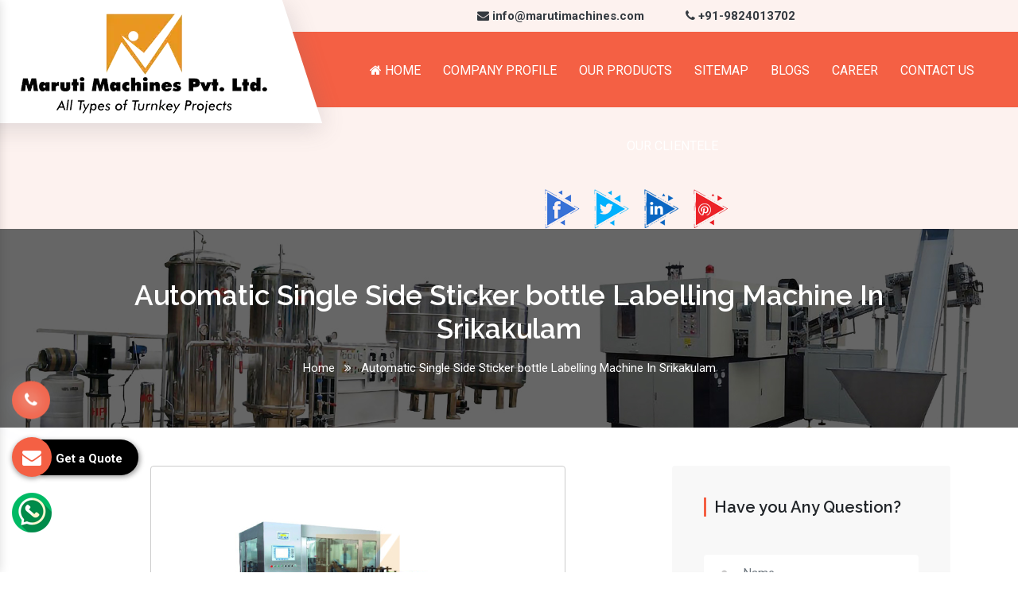

--- FILE ---
content_type: text/html; charset=UTF-8
request_url: https://www.marutimacpack.com/srikakulam/automatic-single-side-sticker-bottle-labelling-machine.html
body_size: 11681
content:

    <!-- header start here -->
	<!doctype html>
<html lang="en">
<head>
<base href="https://www.marutimacpack.com/">
<meta charset="utf-8">

<title>Automatic Single Side Sticker bottle Labelling Machine In Srikakulam Manufacturers Suppliers</title>
<meta name="description" content="Get Automatic Single Side Sticker bottle Labelling Machine in Srikakulam. Maruti Machines is leading Automatic Single Side Sticker bottle Labelling Machine Manufacturers in Srikakulam. Suppliers and Exporters. Timely Delivery. Custom Specifications" >
<meta name="keywords" content="Automatic Single Side Sticker bottle Labelling Machine, Automatic Single Side Sticker bottle Labelling Machine In Srikakulam, Automatic Single Side Sticker bottle Labelling Machine Manufacturers In Srikakulam, Automatic Single Side Sticker bottle Labelling Machine Suppliers In Srikakulam, Automatic Single Side Sticker bottle Labelling Machine Exporters, Best Automatic Single Side Sticker bottle Labelling Machine In Srikakulam, Top Automatic Single Side Sticker bottle Labelling Machine In Srikakulam" >
<meta name="author" content="Maruti Machines Private Limited">
<link rel="canonical" href="https://www.marutimacpack.com/srikakulam/automatic-single-side-sticker-bottle-labelling-machine.html">
<meta name="distribution" content="global">
<meta name="language" content="English">
<meta name="rating" content="general">
<meta name="ROBOTS" content="index, follow">
<meta name="revisit-after" content="Daily">
<meta name="googlebot" content="index, follow">
<meta name="bingbot" content="index, follow">
<meta name="google-site-verification" content="vo1ye-ig7F32krYsCN7pH1HNtJ1ssNTPvSy-q0D-Fkg" >
<meta name="viewport" content="width=device-width, initial-scale=1, shrink-to-fit=no">
<meta property="og:url" content="https://www.marutimacpack.com/">
<meta property="og:title" content="Automatic Single Side Sticker bottle Labelling Machine In Srikakulam Manufacturers Suppliers">
<meta property="og:description" content="Get Automatic Single Side Sticker bottle Labelling Machine in Srikakulam. Maruti Machines is leading Automatic Single Side Sticker bottle Labelling Machine Manufacturers in Srikakulam. Suppliers and Exporters. Timely Delivery. Custom Specifications">
<meta property="og:image" content="https://www.marutimacpack.com/Admin/img/1648710673maruti-machines-private-limited-logo.png">
<meta name="twitter:card" content="summary_large_image">
<meta property="twitter:domain" content="marutimacpack.com">
<meta property="twitter:url" content="https://www.marutimacpack.com/">
<meta name="twitter:title" content="Automatic Single Side Sticker bottle Labelling Machine In Srikakulam Manufacturers Suppliers">
<meta name="twitter:description" content="Get Automatic Single Side Sticker bottle Labelling Machine in Srikakulam. Maruti Machines is leading Automatic Single Side Sticker bottle Labelling Machine Manufacturers in Srikakulam. Suppliers and Exporters. Timely Delivery. Custom Specifications">
<meta name="twitter:image" content="https://www.marutimacpack.com/Admin/img/1648710673maruti-machines-private-limited-logo.png">

<!-- Links -->
<link rel="preload" href="https://cdn.jsdelivr.net/npm/bootstrap@4.1.3/dist/css/bootstrap.min.css" as="style" onload="this.onload=null;this.rel='stylesheet'">
<noscript><link rel="stylesheet" href="https://cdn.jsdelivr.net/npm/bootstrap@4.1.3/dist/css/bootstrap.min.css"></noscript>

<link rel="preload" href="css/font-awesome.min.css" as="style" onload="this.onload=null;this.rel='stylesheet'">
<noscript><link rel="stylesheet" href="css/font-awesome.min.css"></noscript>

<link rel="preload" href="css/responsive.css" as="style" onload="this.onload=null;this.rel='stylesheet'">
<noscript><link rel="stylesheet" href="css/responsive.css"></noscript>

<link rel="preload" href="css/owl.carousel.css" as="style" onload="this.onload=null;this.rel='stylesheet'">
<noscript><link rel="stylesheet" href="css/owl.carousel.css"></noscript>

<link rel="preload" href="css/ma5-menu.min.css" as="style" onload="this.onload=null;this.rel='stylesheet'">
<noscript><link rel="stylesheet" href="css/ma5-menu.min.css"></noscript>

<link rel="preload" href="https://fonts.googleapis.com/css2?family=Raleway:ital,wght@0,100..900;1,100..900&family=Roboto:ital,wght@0,100;0,300;0,400;0,500;0,700;0,900;1,100;1,300;1,400;1,500;1,700;1,900&display=swap" as="style" onload="this.onload=null;this.rel='stylesheet'">
<noscript><link rel="stylesheet" href="https://fonts.googleapis.com/css2?family=Raleway:ital,wght@0,100..900;1,100..900&family=Roboto:ital,wght@0,100;0,300;0,400;0,500;0,700;0,900;1,100;1,300;1,400;1,500;1,700;1,900&display=swap"></noscript>

<link rel="stylesheet" href="style.css">
<link rel="shortcut icon" type="image/x-icon" href="favicon.ico">
<!-- Google tag (gtag.js) -->
<script async src="https://www.googletagmanager.com/gtag/js?id=G-W0HBJEZCJB"></script>
<script>
window.dataLayer = window.dataLayer || [];
function gtag(){dataLayer.push(arguments);}
gtag('js', new Date());

gtag('config', 'G-W0HBJEZCJB');
</script>


<script type="application/ld+json">
{
"@context": "https://schema.org/",
"@type": "WebSite",
"name": "Maruti Machines Private Limited",
"url": "https://www.marutimacpack.com/",
"potentialAction": {
"@type": "SearchAction",
"target": "https://www.marutimacpack.com/{search_term_string}",
"query-input": "required name=search_term_string"
}
}
</script>

<script type="application/ld+json">
{
"@context": "https://schema.org",
"@type": "Organization",
"name": "Maruti Machines Private Limited",
"url": "https://www.marutimacpack.com/",
"logo": "https://www.marutimacpack.com/Admin/img/1648710673maruti-machines-private-limited-logo.png",
"sameAs": [
"https://www.facebook.com/marutimachines",
"https://twitter.com/marutimachines",
"https://www.linkedin.com/company/marutimachines/?original_referer=https%3A%2F%2Fwww.marutimachines.com%2F",
"https://in.pinterest.com/marutimachines/"
]
}
</script>
<script type="application/ld+json">
{
"@context": "https://schema.org",
"@type": "LocalBusiness",
"name": "Maruti Machines Private Limited",
"image": "https://www.marutimacpack.com/Admin/img/1648710673maruti-machines-private-limited-logo.png",
"@id": "",
"url": "https://www.marutimacpack.com/",
"telephone": "9824013702",
"address": {
"@type": "PostalAddress",
"streetAddress": "Plot No: 95, Road No: 8, Opp Water Tank, G.I.D.C Kathwada – 382430 Ahmedabad – Gujarat, India",
"addressLocality": "Ahmedabad",
"postalCode": "382430",
"addressCountry": "IN"
},
"geo": {
"@type": "GeoCoordinates",
"latitude": 23.0363708,
"longitude": 72.68459159999999
},
"openingHoursSpecification": {
"@type": "OpeningHoursSpecification",
"dayOfWeek": [
"Monday",
"Tuesday",
"Wednesday",
"Thursday",
"Friday",
"Saturday"
],
"opens": "09:00",
"closes": "18:30"
},
"sameAs": [
"https://www.facebook.com/marutimachines/",
"https://twitter.com/marutimachines/",
"https://www.linkedin.com/company/marutimachines/",
"https://in.pinterest.com/marutimachines/"
] 
}
</script>
</head>
<body>	
<header class="header home3">
<!-- Header Menu Start -->
<div class="header__menu">
<div class="header__menu-wrapper">
<div class="container-fluid">
<div class="header__menu-outer">
<div class="row">
<div class="col-lg-3">
<div class="header__logo">
<a href="https://www.marutimacpack.com/">
  <img src="Admin/img/17307093851648710673maruti-machines-private-limited-logo.webp" 
    title="Maruti Machines Private Limited" alt="Maruti Machines Private Limited" width="333" height="130"> </a>
</div>
</div>
<div class="col-lg-9">


<ul class="number_floating mt-2 mb-2">
<li class="list-inline-item mr-5 font-weight-bold align-self-center"><a href="mailto:info@marutimachines.com" class="text-dark align-self-center"><i class="fa fa-envelope" aria-hidden="true"></i> info@marutimachines.com</a></li>


<li class="list-inline-item font-weight-bold align-self-center"><a href="tel:+91-9824013702" class="text-dark align-self-center"><i class="fa fa-phone" aria-hidden="true"></i> +91-9824013702</a></li>
</ul> 
<!-- 
<div class="header__side-nav float-right">
<ul>
<li>
<a class="nav_btn2" href="#" class="rounded"><i class="fa fa-download" aria-hidden="true"></i> Download PDF</a>
</li>
</ul>
</div> -->
<div class="main-menu text-center">
<nav id="mobile-menu" style="display: block;">
<ul>
<li><a href="https://www.marutimacpack.com/"><i class="fa fa-home" aria-hidden="true"></i> Home</a></li>
<li><a target="_blank" href="https://www.marutimachines.com/company-profile.html">Company Profile</a></li>
<li><a href="#">Our Products</a>
<ul class="sub_menu">

<li><a href="srikakulam/automatic-packaged-drinking-water-plant.html">
<i class="fa fa-angle-right" aria-hidden="true"></i> Automatic Packaged Drinking Water Plant</a></li>
  <li><a href="srikakulam/mineral-water-bottling-plant-machine.html">
<i class="fa fa-angle-right" aria-hidden="true"></i> Mineral Water Bottling Plant Machine</a></li>
  <li><a href="srikakulam/2000--3000-5000-mineral-water-bottling-plant.html">
<i class="fa fa-angle-right" aria-hidden="true"></i> 2000 -3000-5000 Mineral Water Bottling Plant</a></li>
  <li><a href="srikakulam/alkaline-water-bottling-plant.html">
<i class="fa fa-angle-right" aria-hidden="true"></i> Alkaline Water Bottling Plant</a></li>
  <li><a href="srikakulam/water-bottle-packaging-machine.html">
<i class="fa fa-angle-right" aria-hidden="true"></i> Water Bottle Packaging Machine</a></li>
  <li><a href="srikakulam/automatic-carbonated-soft-drink-plant.html">
<i class="fa fa-angle-right" aria-hidden="true"></i> Automatic Carbonated Soft Drink Plant</a></li>
  <li><a href="srikakulam/automatic-soda-soft-drink-packaging-plant.html">
<i class="fa fa-angle-right" aria-hidden="true"></i> Automatic Soda Soft Drink Packaging Plant</a></li>
  <li><a href="srikakulam/30-40-60-90-120-bpm-soft-drink-plant.html">
<i class="fa fa-angle-right" aria-hidden="true"></i> 30-40-60-90-120 Bpm Soft Drink Plant</a></li>
  <li><a href="srikakulam/juice-bottling-plant.html">
<i class="fa fa-angle-right" aria-hidden="true"></i> Juice Bottling Plant</a></li>
  <li><a href="srikakulam/automatic-glass-bottle-filling-machine.html">
<i class="fa fa-angle-right" aria-hidden="true"></i> Automatic Glass Bottle Filling Machine</a></li>
  <li><a href="srikakulam/non-carbonated-drink-bottling-plant.html">
<i class="fa fa-angle-right" aria-hidden="true"></i> Non-Carbonated Drink Bottling Plant</a></li>
  <li><a href="srikakulam/synthetic-flavour-juice-plant.html">
<i class="fa fa-angle-right" aria-hidden="true"></i> Synthetic Flavour Juice Plant</a></li>
  <li><a href="srikakulam/synthetic-flavour-juice-filling-machine.html">
<i class="fa fa-angle-right" aria-hidden="true"></i> Synthetic Flavour Juice Filling Machine</a></li>
  <li><a href="srikakulam/semi-automatic-pet-blow-molding-machine.html">
<i class="fa fa-angle-right" aria-hidden="true"></i> Semi Automatic Pet Blow Molding Machine</a></li>
  <li><a href="srikakulam/2-cavity-pet-blow-molding-machine.html">
<i class="fa fa-angle-right" aria-hidden="true"></i> 2 Cavity Pet Blow Molding Machine</a></li>
  <li><a href="srikakulam/fully-automatic-4-6-8-cavity-pet-bottle-blow-molding-machine.html">
<i class="fa fa-angle-right" aria-hidden="true"></i> Fully Automatic 4-6-8 Cavity Pet Bottle Blow Molding Machine</a></li>
  <li><a href="srikakulam/fully-automatic-pet-blow-molding-machine.html">
<i class="fa fa-angle-right" aria-hidden="true"></i> Fully Automatic Pet Blow Molding Machine</a></li>
  <li><a href="srikakulam/automatic-single-side-sticker-labelling-machine.html">
<i class="fa fa-angle-right" aria-hidden="true"></i> Automatic Single Side Sticker Labelling Machine</a></li>
  <li><a href="srikakulam/automatic-double-side-sticker-labelling-machine.html">
<i class="fa fa-angle-right" aria-hidden="true"></i> Automatic Double Side Sticker Labelling Machine</a></li>
  <li><a href="srikakulam/hot-melt-glue-bopp-labeling-machine.html">
<i class="fa fa-angle-right" aria-hidden="true"></i> Hot Melt Glue BOPP Labeling Machine</a></li>
  <li><a href="srikakulam/automatic-carbonated-and-still-wine-filling-machine.html">
<i class="fa fa-angle-right" aria-hidden="true"></i> Automatic Carbonated And Still Wine Filling Machine</a></li>
  <li><a href="srikakulam/automatic-juice-filling-sealing-machine.html">
<i class="fa fa-angle-right" aria-hidden="true"></i> Automatic Juice Filling Sealing Machine</a></li>
  <li><a href="srikakulam/natural-real-fruit-juice-bottling-plant.html">
<i class="fa fa-angle-right" aria-hidden="true"></i> Natural Real Fruit Juice Bottling Plant</a></li>
  <li><a href="srikakulam/energy-drink-plant.html">
<i class="fa fa-angle-right" aria-hidden="true"></i> Energy Drink Plant</a></li>
  <li><a href="srikakulam/still-wine-filling-machine.html">
<i class="fa fa-angle-right" aria-hidden="true"></i> Still Wine Filling Machine</a></li>
  <li><a href="srikakulam/automatic-wine-bottle-washing-filling-screw-capping-machine.html">
<i class="fa fa-angle-right" aria-hidden="true"></i> Automatic Wine Bottle Washing Filling Screw Capping Machine</a></li>
  <li><a href="srikakulam/stainless-steel-blending-mixing-tank.html">
<i class="fa fa-angle-right" aria-hidden="true"></i> Stainless Steel Blending Mixing Tank</a></li>
  <li><a href="srikakulam/rotary-carbonated-soft-drink-bottling-machine.html">
<i class="fa fa-angle-right" aria-hidden="true"></i> Rotary Carbonated Soft Drink Bottling Machine</a></li>
  <li><a href="srikakulam/pet-bottle-making-machine.html">
<i class="fa fa-angle-right" aria-hidden="true"></i> Pet Bottle Making Machine</a></li>
  <li><a href="srikakulam/30-40-60-90-cpm-carbonated-soft-drink-canning-line.html">
<i class="fa fa-angle-right" aria-hidden="true"></i> 30-40-60-90 CPM Carbonated Soft Drink Canning line</a></li>
  <li><a href="srikakulam/non-carbonated-soft-drink-canning-line.html">
<i class="fa fa-angle-right" aria-hidden="true"></i> Non Carbonated Soft Drink Canning line</a></li>
  <li><a href="srikakulam/10000-mineral-water-bottling-plnt.html">
<i class="fa fa-angle-right" aria-hidden="true"></i> 10000 Mineral Water Bottling Plnt</a></li>
  <li><a href="srikakulam/1000-2000-3000-4000-5000-liter-frp-base-mineral-ro-water-plant.html">
<i class="fa fa-angle-right" aria-hidden="true"></i> 1000-2000-3000-4000-5000 Liter FRP Base Mineral Ro Water Plant</a></li>
  <li><a href="srikakulam/100-200-300-400-bph-20-liter-bottle-rinsing-filling-capping-machine.html">
<i class="fa fa-angle-right" aria-hidden="true"></i> 100-200-300-400 BPH 20 Liter Bottle Rinsing Filling Capping Machine</a></li>
  <li><a href="srikakulam/100-200-300-400-bph-5-gallon-bottle-rinsing-filling-capping-machine.html">
<i class="fa fa-angle-right" aria-hidden="true"></i> 100-200-300-400 BPH 5 Gallon Bottle Rinsing Filling Capping Machine</a></li>
  <li><a href="srikakulam/1200-1500-1800-2100-2400-cph-carbonated-soft-drink-canning-line.html">
<i class="fa fa-angle-right" aria-hidden="true"></i> 1200-1500-1800-2100-2400 CPH Carbonated Soft Drink Canning line</a></li>
  <li><a href="srikakulam/120-150-180-cpm-carbonated-soft-drink-canning-line.html">
<i class="fa fa-angle-right" aria-hidden="true"></i> 120-150-180 CPM Carbonated Soft Drink Canning line</a></li>
  <li><a href="srikakulam/150-180-220-250-300-320-bpm-high-speed-automatic-juice-bottling-plant.html">
<i class="fa fa-angle-right" aria-hidden="true"></i> 150-180-220-250-300-320 BPM High Speed Automatic Juice bottling plant</a></li>
  <li><a href="srikakulam/150-180-220-250-300-320-bpm-high-speed-carbonated-soft-drink-plant.html">
<i class="fa fa-angle-right" aria-hidden="true"></i> 150-180-220-250-300-320 BPM High Speed Carbonated Soft Drink Plant</a></li>
  <li><a href="srikakulam/200ml-500ml-1ltr-1-25ltr-1-5ltr--2ltr-bottle-rinser-filler-capper-machine.html">
<i class="fa fa-angle-right" aria-hidden="true"></i> 200ml - 500ml-1ltr-1.25ltr-1.5ltr- 2Ltr Bottle Rinser Filler Capper Machine</a></li>
  <li><a href="srikakulam/200ml-500ml-1ltr-1-25ltr-1-5ltr--2ltr-bottle-rinsing-filling-capping-machine.html">
<i class="fa fa-angle-right" aria-hidden="true"></i> 200ml - 500ml-1ltr-1.25ltr-1.5ltr- 2Ltr Bottle Rinsing Filling Capping Machine</a></li>
  <li><a href="srikakulam/30-40-50-60-90-120-150-180-bpm-automatic-juice-bottling-plant-turnkey-project.html">
<i class="fa fa-angle-right" aria-hidden="true"></i> 30-40-50-60-90-120-150-180 BPM Automatic Juice bottling plant turnkey project</a></li>
  <li><a href="srikakulam/30-40-50-60-90-120-150-180-bpm-carbonated-soft-drink-turnkey-solution.html">
<i class="fa fa-angle-right" aria-hidden="true"></i> 30-40-50-60-90-120-150-180 BPM carbonated soft drink turnkey solution</a></li>
  <li><a href="srikakulam/4000-mineral-water-bottling-plant.html">
<i class="fa fa-angle-right" aria-hidden="true"></i> 4000 Mineral Water Bottling Plant</a></li>
  <li><a href="srikakulam/500-1000-1500-2000-3000-4000-liter-automatic-juice-bottling-plant-turnkey-project.html">
<i class="fa fa-angle-right" aria-hidden="true"></i> 500-1000-1500-2000-3000-4000 liter Automatic Juice bottling plant turnkey project</a></li>
  <li><a href="srikakulam/6000-mineral-water-bottling-plant.html">
<i class="fa fa-angle-right" aria-hidden="true"></i> 6000 Mineral Water Bottling Plant</a></li>
  <li><a href="srikakulam/6000-8000-10000-12000-liter-frp-base-mineral-ro-water-plant.html">
<i class="fa fa-angle-right" aria-hidden="true"></i> 6000-8000-10000-12000 Liter FRP Base Mineral Ro Water Plant</a></li>
  <li><a href="srikakulam/8000-mineral-water-bottling-plant.html">
<i class="fa fa-angle-right" aria-hidden="true"></i> 8000 Mineral Water Bottling Plant</a></li>
  <li><a href="srikakulam/aluminium-can-juice-beverage-production-line.html">
<i class="fa fa-angle-right" aria-hidden="true"></i> Aluminium Can Juice Beverage Production Line</a></li>
  <li><a href="srikakulam/automatic-carbonated-and-still-wine-filling-machine-plant-turnkey-project.html">
<i class="fa fa-angle-right" aria-hidden="true"></i> Automatic Carbonated And Still Wine Filling machine plant turnkey project</a></li>
  <li><a href="srikakulam/automatic-carbonated-soft-drink-canning-line.html">
<i class="fa fa-angle-right" aria-hidden="true"></i> Automatic Carbonated Soft Drink Canning line</a></li>
  <li><a href="srikakulam/automatic-double-side-sticker-bottle-labelling-machine.html">
<i class="fa fa-angle-right" aria-hidden="true"></i> Automatic Double Side Sticker bottle Labelling Machine</a></li>
  <li><a href="srikakulam/automatic-isobaric-wine-filling-machine.html">
<i class="fa fa-angle-right" aria-hidden="true"></i> Automatic Isobaric wine Filling Machine</a></li>
  <li><a href="srikakulam/automatic-juice-bottling-plant-turnkey-project.html">
<i class="fa fa-angle-right" aria-hidden="true"></i> Automatic Juice bottling plant turnkey project</a></li>
  <li><a href="srikakulam/automatic-ring-pull-capping-machine.html">
<i class="fa fa-angle-right" aria-hidden="true"></i> Automatic ring pull capping machine</a></li>
  <li><a href="srikakulam/automatic-single-side-sticker-bottle-labelling-machine.html">
<i class="fa fa-angle-right" aria-hidden="true"></i> Automatic Single Side Sticker bottle Labelling Machine</a></li>
  <li><a href="srikakulam/automatic-still-wine-filling-machine.html">
<i class="fa fa-angle-right" aria-hidden="true"></i> Automatic Still Wine Filling Machine</a></li>
  <li><a href="srikakulam/automatic-synthatic-juice-bottling-plant-turnkey-project.html">
<i class="fa fa-angle-right" aria-hidden="true"></i> Automatic synthatic Juice bottling plant turnkey project</a></li>
  <li><a href="srikakulam/automatic-wine-bottle-neck-tag-sticker-labelling-machine.html">
<i class="fa fa-angle-right" aria-hidden="true"></i> Automatic Wine bottle Neck Tag Sticker Labelling Machine</a></li>
  <li><a href="srikakulam/automatic-wine-bottle-single-double-side-sticker-labelling-machine.html">
<i class="fa fa-angle-right" aria-hidden="true"></i> Automatic Wine bottle Single-Double Side Sticker Labelling Machine</a></li>
  <li><a href="srikakulam/automatic-wine-bottle-sticker-labelling-machine.html">
<i class="fa fa-angle-right" aria-hidden="true"></i> Automatic Wine bottle Sticker Labelling Machine</a></li>
  <li><a href="srikakulam/automatic-wine-bottle-washing-filling-screw-capping-labelling-machine.html">
<i class="fa fa-angle-right" aria-hidden="true"></i> Automatic Wine Bottle Washing Filling Screw Capping labelling Machine</a></li>
  <li><a href="srikakulam/canning-lines-for-carbonated-soft-drinks.html">
<i class="fa fa-angle-right" aria-hidden="true"></i> Canning lines for carbonated soft drinks</a></li>
  <li><a href="srikakulam/carbonated-soft-drink-can-plant-turnkey-project.html">
<i class="fa fa-angle-right" aria-hidden="true"></i> Carbonated Soft Drink Can Plant Turnkey Project</a></li>
  <li><a href="srikakulam/carbonated-soft-drink-plant-turnkey-project.html">
<i class="fa fa-angle-right" aria-hidden="true"></i> Carbonated Soft Drink Plant Turnkey Project</a></li>
  <li><a href="srikakulam/carbonated-soft-drink-turnkey-project.html">
<i class="fa fa-angle-right" aria-hidden="true"></i> Carbonated Soft Drink Turnkey Project</a></li>
  <li><a href="srikakulam/complete-filling-line-packaging-line.html">
<i class="fa fa-angle-right" aria-hidden="true"></i> Complete Filling line & Packaging Line</a></li>
  <li><a href="srikakulam/energy-drink-can-rinser-filler-seamer-machine.html">
<i class="fa fa-angle-right" aria-hidden="true"></i> Energy Drink Can Rinser Filler Seamer Machine  </a></li>
  <li><a href="srikakulam/energy-drink-canning-line.html">
<i class="fa fa-angle-right" aria-hidden="true"></i> Energy Drink Canning Line</a></li>
  <li><a href="srikakulam/energy-drink-canning-plant.html">
<i class="fa fa-angle-right" aria-hidden="true"></i> Energy Drink Canning Plant</a></li>
  <li><a href="srikakulam/fully-automatic-2-4-6-8-cavity-pet-bottle-blow-molding-machine.html">
<i class="fa fa-angle-right" aria-hidden="true"></i> Fully Automatic 2-4-6-8 Cavity Pet Bottle Blow Molding Machine</a></li>
  <li><a href="srikakulam/hard-seltzer-canning-line.html">
<i class="fa fa-angle-right" aria-hidden="true"></i> Hard Seltzer Canning Line</a></li>
  <li><a href="srikakulam/high-speed-carbonated-soft-drink-canning-machine-line.html">
<i class="fa fa-angle-right" aria-hidden="true"></i> High Speed Carbonated Soft Drink Canning Machine Line</a></li>
  <li><a href="srikakulam/high-speed-water-bottle-rinser-filler-capper-machine-24-24-8--30-30-10--36-36-12.html">
<i class="fa fa-angle-right" aria-hidden="true"></i> High Speed Water Bottle Rinser Filler Capper Machine 24-24-8/ 30-30-10/ 36-36-12</a></li>
  <li><a href="srikakulam/high-speed-water-bottle-rinsing-filling-and-capping-machine-24-24-8--30-30-10--36-36-12.html">
<i class="fa fa-angle-right" aria-hidden="true"></i> High Speed Water Bottle Rinsing Filling And Capping Machine 24-24-8/ 30-30-10/ 36-36-12</a></li>
  <li><a href="srikakulam/hot-melt-glue-bopp-bottle-labeling-machine.html">
<i class="fa fa-angle-right" aria-hidden="true"></i> Hot Melt Glue BOPP bottle Labeling Machine</a></li>
  <li><a href="srikakulam/juice-can-rinsing-filling-seaming-machine.html">
<i class="fa fa-angle-right" aria-hidden="true"></i> Juice Can Rinsing Filling Seaming Machine  </a></li>
  <li><a href="srikakulam/juice-canning-line.html">
<i class="fa fa-angle-right" aria-hidden="true"></i> Juice Canning line</a></li>
  <li><a href="srikakulam/linear-can-rinser-filler-seamer-machine.html">
<i class="fa fa-angle-right" aria-hidden="true"></i> Linear Can Rinser Filler Seamer Machine  </a></li>
  <li><a href="srikakulam/linear-can-rinsing-filling-seaming-machine.html">
<i class="fa fa-angle-right" aria-hidden="true"></i> Linear Can Rinsing Filling Seaming Machine</a></li>
  <li><a href="srikakulam/linear-glass-bottle-rinser-filler-screw-capper-machine.html">
<i class="fa fa-angle-right" aria-hidden="true"></i> Linear Glass bottle Rinser Filler Screw Capper Machine</a></li>
  <li><a href="srikakulam/linear-glass-bottle-rinsing-filling-screw-capping-machine.html">
<i class="fa fa-angle-right" aria-hidden="true"></i> Linear Glass bottle Rinsing Filling Screw Capping Machine</a></li>
  <li><a href="srikakulam/linear-still-carbonated-wine-bottle-rinsing-filling-crowning-machine.html">
<i class="fa fa-angle-right" aria-hidden="true"></i> Linear Still-Carbonated Wine bottle Rinsing Filling Crowning Machine</a></li>
  <li><a href="srikakulam/linear-wine-bottle-rinser-filler-ring-pull-capper-machine.html">
<i class="fa fa-angle-right" aria-hidden="true"></i> Linear Wine bottle Rinser Filler Ring Pull Capper Machine</a></li>
  <li><a href="srikakulam/linear-wine-bottle-rinsing-filling-ring-pull-capping-machine.html">
<i class="fa fa-angle-right" aria-hidden="true"></i> Linear Wine bottle Rinsing Filling Ring Pull Capping Machine</a></li>
  <li><a href="srikakulam/linear-wine-glass-bottle-filling-machine.html">
<i class="fa fa-angle-right" aria-hidden="true"></i> Linear Wine Glass bottle Filling Machine</a></li>
  <li><a href="srikakulam/mineral-water-bottling-plant-turnkey-project.html">
<i class="fa fa-angle-right" aria-hidden="true"></i> Mineral Water Bottling Plant Turnkey Project</a></li>
  <li><a href="srikakulam/mineral-water-plant-machinery.html">
<i class="fa fa-angle-right" aria-hidden="true"></i> Mineral water plant machinery</a></li>
  <li><a href="srikakulam/natural-real-fruit-juice-bottling-plant-turnkey-project.html">
<i class="fa fa-angle-right" aria-hidden="true"></i> Natural Real Fruit Juice Bottling Plant turnkey project</a></li>
  <li><a href="srikakulam/packaged-drinking-water-wottling-plant-turnkey-project.html">
<i class="fa fa-angle-right" aria-hidden="true"></i> Packaged Drinking Water Wottling Plant Turnkey Project</a></li>
  <li><a href="srikakulam/pet--aluminium-can-rinser-filler-seamer-machine-plant.html">
<i class="fa fa-angle-right" aria-hidden="true"></i> PET- Aluminium Can Rinser filler Seamer Machine Plant</a></li>
  <li><a href="srikakulam/rotary-can-rinser-filler-seamer-machine.html">
<i class="fa fa-angle-right" aria-hidden="true"></i> Rotary Can Rinser Filler Seamer Machine</a></li>
  <li><a href="srikakulam/rotary-can-rinsing-filling-seaming-machine.html">
<i class="fa fa-angle-right" aria-hidden="true"></i> Rotary Can Rinsing Filling Seaming Machine</a></li>
  <li><a href="srikakulam/rotary-carbonated-soft-drink-bottling-machine-plant-turnkey-project.html">
<i class="fa fa-angle-right" aria-hidden="true"></i> Rotary Carbonated Soft Drink Bottling Machine Plant Turnkey Project</a></li>
  <li><a href="srikakulam/rotary-glass-bottle-rinser-filler-screw-capper-machine.html">
<i class="fa fa-angle-right" aria-hidden="true"></i> Rotary Glass bottle Rinser Filler Screw Capper Machine  </a></li>
  <li><a href="srikakulam/rotary-glass-bottle-rinsing-filling-screw-capping-machine.html">
<i class="fa fa-angle-right" aria-hidden="true"></i> Rotary Glass bottle Rinsing Filling Screw Capping Machine</a></li>
  <li><a href="srikakulam/rotary-sparkling-wine-bottle-rinsing-filling-capping-crowning-machine.html">
<i class="fa fa-angle-right" aria-hidden="true"></i> Rotary Sparkling Wine bottle Rinsing Filling Capping-Crowning Machine</a></li>
  <li><a href="srikakulam/rotary-still-carbonated-wine-bottle-rinsing-filling-crowning-machine.html">
<i class="fa fa-angle-right" aria-hidden="true"></i> Rotary Still-Carbonated Wine bottle Rinsing Filling Crowning Machine</a></li>
  <li><a href="srikakulam/rotary-wine-bottle-rinser-filler-ring-pull-capper-machine.html">
<i class="fa fa-angle-right" aria-hidden="true"></i> Rotary Wine bottle Rinser Filler Ring Pull Capper Machine</a></li>
  <li><a href="srikakulam/rotary-wine-bottle-rinsing-filling-ring-pull-capping-machine.html">
<i class="fa fa-angle-right" aria-hidden="true"></i> Rotary Wine bottle Rinsing Filling Ring Pull Capping Machine</a></li>
  <li><a href="srikakulam/rotary-wine-glass-bottle-filling-machine.html">
<i class="fa fa-angle-right" aria-hidden="true"></i> Rotary Wine Glass bottle Filling Machine</a></li>
  <li><a href="srikakulam/rtd--ready-to-drink-juice-bottling-plant-turnkey-project.html">
<i class="fa fa-angle-right" aria-hidden="true"></i> RTD- Ready To Drink Juice Bottling Plant Turnkey Project</a></li>
  <li><a href="srikakulam/semi-automatic-pet-bottle-making-machine.html">
<i class="fa fa-angle-right" aria-hidden="true"></i> Semi-Automatic Pet Bottle Making Machine</a></li>
  <li><a href="srikakulam/semi-automatic-pet-bottle-making-machine-setup.html">
<i class="fa fa-angle-right" aria-hidden="true"></i> Semi-Automatic Pet Bottle Making Machine Setup</a></li>
  <li><a href="srikakulam/sparkling-wine-bottling-plant.html">
<i class="fa fa-angle-right" aria-hidden="true"></i> Sparkling Wine Bottling Plant</a></li>
  <li><a href="srikakulam/still-carbonated-wine-bottling-plant.html">
<i class="fa fa-angle-right" aria-hidden="true"></i> Still-Carbonated Wine Bottling Plant</a></li>
  <li><a href="srikakulam/water-bottle-rinser-filler-capper-machine-8-8-4-12-12-5--12-12-6--18-18-6.html">
<i class="fa fa-angle-right" aria-hidden="true"></i> Water Bottle Rinser Filler Capper Machine 8-8-4 / 12-12-5 /12-12-6/ 18-18-6</a></li>
  <li><a href="srikakulam/water-bottle-rinsing-filling-and-capping-machine-8-8-4-12-12-5--12-12-6--18-18-6.html">
<i class="fa fa-angle-right" aria-hidden="true"></i> Water Bottle Rinsing Filling And Capping Machine 8-8-4 / 12-12-5 /12-12-6/ 18-18-6</a></li>
  <li><a href="srikakulam/wine-bottling-plant.html">
<i class="fa fa-angle-right" aria-hidden="true"></i> Wine Bottling Plant </a></li>
  <li><a href="srikakulam/automatic-40-60-90--bpm-pulp-based-juice-plant.html">
<i class="fa fa-angle-right" aria-hidden="true"></i> Automatic 40-60-90- BPM Pulp Based Juice Plant</a></li>
  <li><a href="srikakulam/automatic-high-speed-bottle-packing-machine.html">
<i class="fa fa-angle-right" aria-hidden="true"></i> Automatic High Speed Bottle Packing Machine</a></li>
  <li><a href="srikakulam/automatic-mineral-water-turnkey-project.html">
<i class="fa fa-angle-right" aria-hidden="true"></i> Automatic Mineral Water Turnkey Project</a></li>
  <li><a href="srikakulam/mineral-water-plant-setup.html">
<i class="fa fa-angle-right" aria-hidden="true"></i> Mineral Water Plant Setup</a></li>
  

</ul>
</li>
<li><a href="sitemap.html">Sitemap</a></li>
<li><a href="blog.html">Blogs</a></li>
<li><a href="career.html">Career</a></li>
<li><a href="contact-us.html">Contact Us</a></li>
<li><a href="https://www.marutimachines.com/our-clientele.html" class="nav-link"> Our Clientele</a></li>

</ul>
</nav>

<ul class="text-center mt-2">
<li class="list-inline-item"><a href="https://www.facebook.com/marutimachines" target="_blank">
  <img src="img/facebook.png" 
  title="Likes Us On Facebook" alt="Likes Us On Facebook" width="50" height="50"></a></li>

<li class="list-inline-item"><a href="https://twitter.com/marutimachines" target="_blank">
  <img src="img/twitter.png" 
  alt="Follow Us On Twitter" title="Follow Us On Twitter" width="50" height="50"></a></li>
  

<li class="list-inline-item"><a href="https://www.linkedin.com/company/marutimachines/?original_referer=https%3A%2F%2Fwww.marutimachines.com%2F" target="_blank"><img src="img/linkedin.png" title="Follow Us On Linkedin" alt="Follow Us On Linkedin" width="50" height="50"></a></li>

<li class="list-inline-item"><a href="https://in.pinterest.com/marutimachines/" target="_blank"><img src="img/pinterest.png" 
  title="Follow Us On Pinterest" width="50" height="50" alt="Follow Us On Pinterest"></a></li>
</ul>

</div>
<nav class="navbar navbar-expand-md navbar-light mobile-menu">
<button class="ma5menu__toggle" type="button">
<span class="ma5menu__icon-toggle"></span> <span class="ma5menu__sr-only">Menu</span>
</button>
<div style="display: none;">

<ul class="site-menu">
  <li><a href="https://www.marutimacpack.com/" title="Home">Home</a></li>
  <li><a target="_blank" href="https://www.marutimachines.com/company-profile.html" title="Company Profile">Company Profile</a></li>
    <li>
    <a href="#">Our Products</a>

    <ul>
              <li><a href="srikakulam/automatic-packaged-drinking-water-plant.html">
          Automatic Packaged Drinking Water Plant</a></li>
              <li><a href="srikakulam/mineral-water-bottling-plant-machine.html">
          Mineral Water Bottling Plant Machine</a></li>
              <li><a href="srikakulam/2000--3000-5000-mineral-water-bottling-plant.html">
          2000 -3000-5000 Mineral Water Bottling Plant</a></li>
              <li><a href="srikakulam/alkaline-water-bottling-plant.html">
          Alkaline Water Bottling Plant</a></li>
              <li><a href="srikakulam/water-bottle-packaging-machine.html">
          Water Bottle Packaging Machine</a></li>
              <li><a href="srikakulam/automatic-carbonated-soft-drink-plant.html">
          Automatic Carbonated Soft Drink Plant</a></li>
              <li><a href="srikakulam/automatic-soda-soft-drink-packaging-plant.html">
          Automatic Soda Soft Drink Packaging Plant</a></li>
              <li><a href="srikakulam/30-40-60-90-120-bpm-soft-drink-plant.html">
          30-40-60-90-120 Bpm Soft Drink Plant</a></li>
              <li><a href="srikakulam/juice-bottling-plant.html">
          Juice Bottling Plant</a></li>
              <li><a href="srikakulam/automatic-glass-bottle-filling-machine.html">
          Automatic Glass Bottle Filling Machine</a></li>
              <li><a href="srikakulam/non-carbonated-drink-bottling-plant.html">
          Non-Carbonated Drink Bottling Plant</a></li>
              <li><a href="srikakulam/synthetic-flavour-juice-plant.html">
          Synthetic Flavour Juice Plant</a></li>
              <li><a href="srikakulam/synthetic-flavour-juice-filling-machine.html">
          Synthetic Flavour Juice Filling Machine</a></li>
              <li><a href="srikakulam/semi-automatic-pet-blow-molding-machine.html">
          Semi Automatic Pet Blow Molding Machine</a></li>
              <li><a href="srikakulam/2-cavity-pet-blow-molding-machine.html">
          2 Cavity Pet Blow Molding Machine</a></li>
              <li><a href="srikakulam/fully-automatic-4-6-8-cavity-pet-bottle-blow-molding-machine.html">
          Fully Automatic 4-6-8 Cavity Pet Bottle Blow Molding Machine</a></li>
              <li><a href="srikakulam/fully-automatic-pet-blow-molding-machine.html">
          Fully Automatic Pet Blow Molding Machine</a></li>
              <li><a href="srikakulam/automatic-single-side-sticker-labelling-machine.html">
          Automatic Single Side Sticker Labelling Machine</a></li>
              <li><a href="srikakulam/automatic-double-side-sticker-labelling-machine.html">
          Automatic Double Side Sticker Labelling Machine</a></li>
              <li><a href="srikakulam/hot-melt-glue-bopp-labeling-machine.html">
          Hot Melt Glue BOPP Labeling Machine</a></li>
              <li><a href="srikakulam/automatic-carbonated-and-still-wine-filling-machine.html">
          Automatic Carbonated And Still Wine Filling Machine</a></li>
              <li><a href="srikakulam/automatic-juice-filling-sealing-machine.html">
          Automatic Juice Filling Sealing Machine</a></li>
              <li><a href="srikakulam/natural-real-fruit-juice-bottling-plant.html">
          Natural Real Fruit Juice Bottling Plant</a></li>
              <li><a href="srikakulam/energy-drink-plant.html">
          Energy Drink Plant</a></li>
              <li><a href="srikakulam/still-wine-filling-machine.html">
          Still Wine Filling Machine</a></li>
              <li><a href="srikakulam/automatic-wine-bottle-washing-filling-screw-capping-machine.html">
          Automatic Wine Bottle Washing Filling Screw Capping Machine</a></li>
              <li><a href="srikakulam/stainless-steel-blending-mixing-tank.html">
          Stainless Steel Blending Mixing Tank</a></li>
              <li><a href="srikakulam/rotary-carbonated-soft-drink-bottling-machine.html">
          Rotary Carbonated Soft Drink Bottling Machine</a></li>
              <li><a href="srikakulam/pet-bottle-making-machine.html">
          Pet Bottle Making Machine</a></li>
              <li><a href="srikakulam/30-40-60-90-cpm-carbonated-soft-drink-canning-line.html">
          30-40-60-90 CPM Carbonated Soft Drink Canning line</a></li>
              <li><a href="srikakulam/non-carbonated-soft-drink-canning-line.html">
          Non Carbonated Soft Drink Canning line</a></li>
              <li><a href="srikakulam/10000-mineral-water-bottling-plnt.html">
          10000 Mineral Water Bottling Plnt</a></li>
              <li><a href="srikakulam/1000-2000-3000-4000-5000-liter-frp-base-mineral-ro-water-plant.html">
          1000-2000-3000-4000-5000 Liter FRP Base Mineral Ro Water Plant</a></li>
              <li><a href="srikakulam/100-200-300-400-bph-20-liter-bottle-rinsing-filling-capping-machine.html">
          100-200-300-400 BPH 20 Liter Bottle Rinsing Filling Capping Machine</a></li>
              <li><a href="srikakulam/100-200-300-400-bph-5-gallon-bottle-rinsing-filling-capping-machine.html">
          100-200-300-400 BPH 5 Gallon Bottle Rinsing Filling Capping Machine</a></li>
              <li><a href="srikakulam/1200-1500-1800-2100-2400-cph-carbonated-soft-drink-canning-line.html">
          1200-1500-1800-2100-2400 CPH Carbonated Soft Drink Canning line</a></li>
              <li><a href="srikakulam/120-150-180-cpm-carbonated-soft-drink-canning-line.html">
          120-150-180 CPM Carbonated Soft Drink Canning line</a></li>
              <li><a href="srikakulam/150-180-220-250-300-320-bpm-high-speed-automatic-juice-bottling-plant.html">
          150-180-220-250-300-320 BPM High Speed Automatic Juice bottling plant</a></li>
              <li><a href="srikakulam/150-180-220-250-300-320-bpm-high-speed-carbonated-soft-drink-plant.html">
          150-180-220-250-300-320 BPM High Speed Carbonated Soft Drink Plant</a></li>
              <li><a href="srikakulam/200ml-500ml-1ltr-1-25ltr-1-5ltr--2ltr-bottle-rinser-filler-capper-machine.html">
          200ml - 500ml-1ltr-1.25ltr-1.5ltr- 2Ltr Bottle Rinser Filler Capper Machine</a></li>
              <li><a href="srikakulam/200ml-500ml-1ltr-1-25ltr-1-5ltr--2ltr-bottle-rinsing-filling-capping-machine.html">
          200ml - 500ml-1ltr-1.25ltr-1.5ltr- 2Ltr Bottle Rinsing Filling Capping Machine</a></li>
              <li><a href="srikakulam/30-40-50-60-90-120-150-180-bpm-automatic-juice-bottling-plant-turnkey-project.html">
          30-40-50-60-90-120-150-180 BPM Automatic Juice bottling plant turnkey project</a></li>
              <li><a href="srikakulam/30-40-50-60-90-120-150-180-bpm-carbonated-soft-drink-turnkey-solution.html">
          30-40-50-60-90-120-150-180 BPM carbonated soft drink turnkey solution</a></li>
              <li><a href="srikakulam/4000-mineral-water-bottling-plant.html">
          4000 Mineral Water Bottling Plant</a></li>
              <li><a href="srikakulam/500-1000-1500-2000-3000-4000-liter-automatic-juice-bottling-plant-turnkey-project.html">
          500-1000-1500-2000-3000-4000 liter Automatic Juice bottling plant turnkey project</a></li>
              <li><a href="srikakulam/6000-mineral-water-bottling-plant.html">
          6000 Mineral Water Bottling Plant</a></li>
              <li><a href="srikakulam/6000-8000-10000-12000-liter-frp-base-mineral-ro-water-plant.html">
          6000-8000-10000-12000 Liter FRP Base Mineral Ro Water Plant</a></li>
              <li><a href="srikakulam/8000-mineral-water-bottling-plant.html">
          8000 Mineral Water Bottling Plant</a></li>
              <li><a href="srikakulam/aluminium-can-juice-beverage-production-line.html">
          Aluminium Can Juice Beverage Production Line</a></li>
              <li><a href="srikakulam/automatic-carbonated-and-still-wine-filling-machine-plant-turnkey-project.html">
          Automatic Carbonated And Still Wine Filling machine plant turnkey project</a></li>
              <li><a href="srikakulam/automatic-carbonated-soft-drink-canning-line.html">
          Automatic Carbonated Soft Drink Canning line</a></li>
              <li><a href="srikakulam/automatic-double-side-sticker-bottle-labelling-machine.html">
          Automatic Double Side Sticker bottle Labelling Machine</a></li>
              <li><a href="srikakulam/automatic-isobaric-wine-filling-machine.html">
          Automatic Isobaric wine Filling Machine</a></li>
              <li><a href="srikakulam/automatic-juice-bottling-plant-turnkey-project.html">
          Automatic Juice bottling plant turnkey project</a></li>
              <li><a href="srikakulam/automatic-ring-pull-capping-machine.html">
          Automatic ring pull capping machine</a></li>
              <li><a href="srikakulam/automatic-single-side-sticker-bottle-labelling-machine.html">
          Automatic Single Side Sticker bottle Labelling Machine</a></li>
              <li><a href="srikakulam/automatic-still-wine-filling-machine.html">
          Automatic Still Wine Filling Machine</a></li>
              <li><a href="srikakulam/automatic-synthatic-juice-bottling-plant-turnkey-project.html">
          Automatic synthatic Juice bottling plant turnkey project</a></li>
              <li><a href="srikakulam/automatic-wine-bottle-neck-tag-sticker-labelling-machine.html">
          Automatic Wine bottle Neck Tag Sticker Labelling Machine</a></li>
              <li><a href="srikakulam/automatic-wine-bottle-single-double-side-sticker-labelling-machine.html">
          Automatic Wine bottle Single-Double Side Sticker Labelling Machine</a></li>
              <li><a href="srikakulam/automatic-wine-bottle-sticker-labelling-machine.html">
          Automatic Wine bottle Sticker Labelling Machine</a></li>
              <li><a href="srikakulam/automatic-wine-bottle-washing-filling-screw-capping-labelling-machine.html">
          Automatic Wine Bottle Washing Filling Screw Capping labelling Machine</a></li>
              <li><a href="srikakulam/canning-lines-for-carbonated-soft-drinks.html">
          Canning lines for carbonated soft drinks</a></li>
              <li><a href="srikakulam/carbonated-soft-drink-can-plant-turnkey-project.html">
          Carbonated Soft Drink Can Plant Turnkey Project</a></li>
              <li><a href="srikakulam/carbonated-soft-drink-plant-turnkey-project.html">
          Carbonated Soft Drink Plant Turnkey Project</a></li>
              <li><a href="srikakulam/carbonated-soft-drink-turnkey-project.html">
          Carbonated Soft Drink Turnkey Project</a></li>
              <li><a href="srikakulam/complete-filling-line-packaging-line.html">
          Complete Filling line & Packaging Line</a></li>
              <li><a href="srikakulam/energy-drink-can-rinser-filler-seamer-machine.html">
          Energy Drink Can Rinser Filler Seamer Machine  </a></li>
              <li><a href="srikakulam/energy-drink-canning-line.html">
          Energy Drink Canning Line</a></li>
              <li><a href="srikakulam/energy-drink-canning-plant.html">
          Energy Drink Canning Plant</a></li>
              <li><a href="srikakulam/fully-automatic-2-4-6-8-cavity-pet-bottle-blow-molding-machine.html">
          Fully Automatic 2-4-6-8 Cavity Pet Bottle Blow Molding Machine</a></li>
              <li><a href="srikakulam/hard-seltzer-canning-line.html">
          Hard Seltzer Canning Line</a></li>
              <li><a href="srikakulam/high-speed-carbonated-soft-drink-canning-machine-line.html">
          High Speed Carbonated Soft Drink Canning Machine Line</a></li>
              <li><a href="srikakulam/high-speed-water-bottle-rinser-filler-capper-machine-24-24-8--30-30-10--36-36-12.html">
          High Speed Water Bottle Rinser Filler Capper Machine 24-24-8/ 30-30-10/ 36-36-12</a></li>
              <li><a href="srikakulam/high-speed-water-bottle-rinsing-filling-and-capping-machine-24-24-8--30-30-10--36-36-12.html">
          High Speed Water Bottle Rinsing Filling And Capping Machine 24-24-8/ 30-30-10/ 36-36-12</a></li>
              <li><a href="srikakulam/hot-melt-glue-bopp-bottle-labeling-machine.html">
          Hot Melt Glue BOPP bottle Labeling Machine</a></li>
              <li><a href="srikakulam/juice-can-rinsing-filling-seaming-machine.html">
          Juice Can Rinsing Filling Seaming Machine  </a></li>
              <li><a href="srikakulam/juice-canning-line.html">
          Juice Canning line</a></li>
              <li><a href="srikakulam/linear-can-rinser-filler-seamer-machine.html">
          Linear Can Rinser Filler Seamer Machine  </a></li>
              <li><a href="srikakulam/linear-can-rinsing-filling-seaming-machine.html">
          Linear Can Rinsing Filling Seaming Machine</a></li>
              <li><a href="srikakulam/linear-glass-bottle-rinser-filler-screw-capper-machine.html">
          Linear Glass bottle Rinser Filler Screw Capper Machine</a></li>
              <li><a href="srikakulam/linear-glass-bottle-rinsing-filling-screw-capping-machine.html">
          Linear Glass bottle Rinsing Filling Screw Capping Machine</a></li>
              <li><a href="srikakulam/linear-still-carbonated-wine-bottle-rinsing-filling-crowning-machine.html">
          Linear Still-Carbonated Wine bottle Rinsing Filling Crowning Machine</a></li>
              <li><a href="srikakulam/linear-wine-bottle-rinser-filler-ring-pull-capper-machine.html">
          Linear Wine bottle Rinser Filler Ring Pull Capper Machine</a></li>
              <li><a href="srikakulam/linear-wine-bottle-rinsing-filling-ring-pull-capping-machine.html">
          Linear Wine bottle Rinsing Filling Ring Pull Capping Machine</a></li>
              <li><a href="srikakulam/linear-wine-glass-bottle-filling-machine.html">
          Linear Wine Glass bottle Filling Machine</a></li>
              <li><a href="srikakulam/mineral-water-bottling-plant-turnkey-project.html">
          Mineral Water Bottling Plant Turnkey Project</a></li>
              <li><a href="srikakulam/mineral-water-plant-machinery.html">
          Mineral water plant machinery</a></li>
              <li><a href="srikakulam/natural-real-fruit-juice-bottling-plant-turnkey-project.html">
          Natural Real Fruit Juice Bottling Plant turnkey project</a></li>
              <li><a href="srikakulam/packaged-drinking-water-wottling-plant-turnkey-project.html">
          Packaged Drinking Water Wottling Plant Turnkey Project</a></li>
              <li><a href="srikakulam/pet--aluminium-can-rinser-filler-seamer-machine-plant.html">
          PET- Aluminium Can Rinser filler Seamer Machine Plant</a></li>
              <li><a href="srikakulam/rotary-can-rinser-filler-seamer-machine.html">
          Rotary Can Rinser Filler Seamer Machine</a></li>
              <li><a href="srikakulam/rotary-can-rinsing-filling-seaming-machine.html">
          Rotary Can Rinsing Filling Seaming Machine</a></li>
              <li><a href="srikakulam/rotary-carbonated-soft-drink-bottling-machine-plant-turnkey-project.html">
          Rotary Carbonated Soft Drink Bottling Machine Plant Turnkey Project</a></li>
              <li><a href="srikakulam/rotary-glass-bottle-rinser-filler-screw-capper-machine.html">
          Rotary Glass bottle Rinser Filler Screw Capper Machine  </a></li>
              <li><a href="srikakulam/rotary-glass-bottle-rinsing-filling-screw-capping-machine.html">
          Rotary Glass bottle Rinsing Filling Screw Capping Machine</a></li>
              <li><a href="srikakulam/rotary-sparkling-wine-bottle-rinsing-filling-capping-crowning-machine.html">
          Rotary Sparkling Wine bottle Rinsing Filling Capping-Crowning Machine</a></li>
              <li><a href="srikakulam/rotary-still-carbonated-wine-bottle-rinsing-filling-crowning-machine.html">
          Rotary Still-Carbonated Wine bottle Rinsing Filling Crowning Machine</a></li>
              <li><a href="srikakulam/rotary-wine-bottle-rinser-filler-ring-pull-capper-machine.html">
          Rotary Wine bottle Rinser Filler Ring Pull Capper Machine</a></li>
              <li><a href="srikakulam/rotary-wine-bottle-rinsing-filling-ring-pull-capping-machine.html">
          Rotary Wine bottle Rinsing Filling Ring Pull Capping Machine</a></li>
              <li><a href="srikakulam/rotary-wine-glass-bottle-filling-machine.html">
          Rotary Wine Glass bottle Filling Machine</a></li>
              <li><a href="srikakulam/rtd--ready-to-drink-juice-bottling-plant-turnkey-project.html">
          RTD- Ready To Drink Juice Bottling Plant Turnkey Project</a></li>
              <li><a href="srikakulam/semi-automatic-pet-bottle-making-machine.html">
          Semi-Automatic Pet Bottle Making Machine</a></li>
              <li><a href="srikakulam/semi-automatic-pet-bottle-making-machine-setup.html">
          Semi-Automatic Pet Bottle Making Machine Setup</a></li>
              <li><a href="srikakulam/sparkling-wine-bottling-plant.html">
          Sparkling Wine Bottling Plant</a></li>
              <li><a href="srikakulam/still-carbonated-wine-bottling-plant.html">
          Still-Carbonated Wine Bottling Plant</a></li>
              <li><a href="srikakulam/water-bottle-rinser-filler-capper-machine-8-8-4-12-12-5--12-12-6--18-18-6.html">
          Water Bottle Rinser Filler Capper Machine 8-8-4 / 12-12-5 /12-12-6/ 18-18-6</a></li>
              <li><a href="srikakulam/water-bottle-rinsing-filling-and-capping-machine-8-8-4-12-12-5--12-12-6--18-18-6.html">
          Water Bottle Rinsing Filling And Capping Machine 8-8-4 / 12-12-5 /12-12-6/ 18-18-6</a></li>
              <li><a href="srikakulam/wine-bottling-plant.html">
          Wine Bottling Plant </a></li>
              <li><a href="srikakulam/automatic-40-60-90--bpm-pulp-based-juice-plant.html">
          Automatic 40-60-90- BPM Pulp Based Juice Plant</a></li>
              <li><a href="srikakulam/automatic-high-speed-bottle-packing-machine.html">
          Automatic High Speed Bottle Packing Machine</a></li>
              <li><a href="srikakulam/automatic-mineral-water-turnkey-project.html">
          Automatic Mineral Water Turnkey Project</a></li>
              <li><a href="srikakulam/mineral-water-plant-setup.html">
          Mineral Water Plant Setup</a></li>
          </ul>

    </li>
<li><a href="sitemap.html" title="Sitemap">Sitemap</a></li>
<li><a href="career.html" title="Career">Career</a></li>
<li><a href="contact-us.html" title="Contact Us">Contact Us</a></li>
<li><a href="https://www.marutimachines.com/our-clientele.html" class="nav-link"> Our Clientele</a></li>

</ul>

</div>
</nav>
</div>
</div>
</div>
</div>
</div>
</div>
</header>	<!-- header end here -->
	

<div class="wt-bnr-inr overlay-wraper bg-center" style="background-image:url(img/common-banner.jpg);">
<div class="overlay-main site-bg-secondry opacity-09"></div>
<div class="container">
<div class="wt-bnr-inr-entry">
<div class="banner-title-outer">
<div class="banner-title-name">
<h1 class="site-text-primary mb-3">Automatic Single Side Sticker bottle Labelling Machine In Srikakulam</h1>
</div>
</div>
                         
                       
<div>
<ul class="wt-breadcrumb breadcrumb-style-2">
<li class="list-inline-item"><a href="https://www.marutimacpack.com/" class="text-white">Home</a></li>
<li class="list-inline-item"><i class="fa fa-angle-double-right text-white" aria-hidden="true"></i></li>
<li class="list-inline-item text-white"> Automatic Single Side Sticker bottle Labelling Machine In Srikakulam</li>
</ul>
</div>                       
                       
</div>
</div>
</div>


<section class="section-padding-12 py-5">
            
            <div class="container">
                <div class="row">
                    <div class="col-lg-8">
                        <div class="single-service-box-layout1">
                            <div class="main-img">
                                <img src="Admin/img/catalogs/1653028084water-bottle-packaging-machine.jpg" alt="" title="">
                            </div>
                            <div class="service-content">
                                <h2 class="item-title">Automatic Single Side Sticker bottle Labelling Machine Manufacturers In Srikakulam</h2>
                                <p style="text-align:justify"><strong>Maruti Machines Private Limited</strong> is a reliable platform where your search for<strong> Automatic Single Side Sticker bottle Labelling Machine in Srikakulam&nbsp;</strong>will be satisfied. With years of experience and expertise, we manufacture products according to customer preferences at competitive market rates. Our products are available in multiple configurations to fit into different processes and applications accordingly.</p>

<h2>Automatic Single Side Sticker bottle Labelling Machine Suppliers In Srikakulam</h2>

<p style="text-align:justify">Being counted among the top<strong> Automatic Single Side Sticker bottle Labelling Machine Manufacturers in Srikakulam,</strong> we bring premium quality at competitive market rates. We thoroughly follow industry standards and go beyond the limits to satisfy distinct demands effortlessly. You can browse our portfolio to find the type of <strong>Automatic Single Side Sticker bottle Labelling Machine</strong> right for your process.</p>

<h3>Best Automatic Single Side Sticker bottle Labelling Machine In Srikakulam<br />
&nbsp;</h3>

<p style="text-align:justify">As one of the trusted<strong> Automatic Single Side Sticker bottle Labelling Machine Exporters and Suppliers in Srikakulam,</strong> we can handle bulk orders within a promised time frame. You can send us your enquiry or call our experts for further discussion. We are here to hear and support you.</p>
                            </div>
                        </div>
                    </div>
                      
<div class="col-lg-4 sidebar-break-md sidebar-widget-area">

            <div class="widget widget-contact-form">
<div class="heading-layout4 mb-5">
<h4>Have you Any Question?</h4>
  <div id="innerirysuccessmsg"  style="color:green;"> </div>
</div>
<div id="innerenquiry-form" >
<form class="contact-form-box" id="contact-form" method="post" action="thank-you.html">
                <input type="hidden" name="enquiry_for" value="Enquiry For Contact Us">
            <input type="hidden" name="page_url" value="https://www.marutimacpack.com/srikakulam/automatic-single-side-sticker-bottle-labelling-machine.html">
<div class="row">
<div class="col-12 form-group has-danger">
    <div class="form-icon"><i class="fa fa-user"></i></div>
    <input type="text" placeholder="Name" class="form-control border-0" name="name" required="">
  
</div>
<div class="col-12 form-group has-danger">
    <div class="form-icon"><i class="fa fa-envelope"></i></div>
    <input type="text" placeholder="E-mail Address" class="form-control border-0" name="email" required="">

</div>
<div class="col-12 form-group">
    <div class="form-icon"><i class="fa fa-phone"></i></div>
    <input type="text" placeholder="Phone" class="form-control border-0" name="mobile" onkeypress="return event.charCode >=48 &amp;&amp; event.charCode <=57 || event.charCode==43 || event.charCode==45 || event.charCode==0" maxlength="15" minlength="10" required="">
    <div class="help-block with-errors"></div>
</div>
<div class="col-12 form-group">
    <div class="form-icon"><i class="fa fa-map-marker"></i></div>
    <input type="text" placeholder="Address" class="form-control border-0" name="address" required="">
    <div class="help-block with-errors"></div>
</div>
<div class="col-12 form-group">
    <div class="form-icon"><i class="fa fa-comments"></i></div>
    <textarea placeholder="Message" class="textarea form-control border-0" name="message" rows="4" cols="20" data-error="Message field is required" ></textarea>
    <div class="help-block with-errors"></div>
</div>
<div class="col-12 form-group">
    <button type="submit" class="fw-btn-fill bg-accent text-white text-primarytext disabled">Send Message</button>
</div>
</div>
<div class="form-response"></div>
</form>

</div>
</div>


</div>

<script src="https://code.jquery.com/jquery-1.12.3.min.js"></script> 
<script>$(function(){
$("#innerenquiry-form form").on('submit', function(event)
{
var $form=$(this);$.ajax(
{
type: $form.attr('method'),url: $form.attr('action'),
data: $form.serialize(),
success: function(){
$('#innerirysuccessmsg').html('Thank you for your enquiry with us, <br>Our representative will get in touch with you soon.');
$('#innerirysuccessmsg').addClass('alert alert-success'); 
$("#innerirysuccessmsg").show(); 
setTimeout(function()
{
$("#innerirysuccessmsg").hide();}, 5000);
$('#innerenquiry-form form')[0].reset();
}});event.preventDefault();});});
</script>                 </div>
            </div>
</section>
	<!-- footer start here -->
	<div class="section info overlap-bottom mt-5">
<div class="container">
<div class="row">

<div class="col-sm-4 col-md-4">
<!-- BOX 1 -->
<div class="box-icon-4">
<div class="icon"><i class="fa fa-phone"></i></div>
<div class="body-content">
<div class="heading">CALL US NOW</div>
<p>+91-9824013702</p>

</div>
</div>
</div>
<div class="col-sm-4 col-md-4">
<!-- BOX 2 -->
<div class="box-icon-4">
<div class="icon"><i class="fa fa-map-marker"></i></div>
<div class="body-content">
<div class="heading">COME VISIT US</div>
<p>Plot No: 95, Road No: 8, Opp Water Tank, G.I.D.C Kathwada – 382430 Ahmedabad – Gujarat, India</p>
</div>
</div>
</div>
<div class="col-sm-4 col-md-4">
<!-- BOX 3 -->
<div class="box-icon-4">
<div class="icon"><i class="fa fa-envelope"></i></div>
<div class="body-content">
<div class="heading">SEND US A MESSAGE</div>
<p>info@marutimachines.com</p>
</div>
</div>
</div>

</div>

</div>
</div>

<footer>

<div class="footer-midd py-3 wow bounce">
<div class="row valign-wrapper">
<div class="col-xl-7 col-lg-8 col-md-8 col-sm-12 col-xs-12 widget-large-side">
<div class="row">
<div class="col-md-4">
<div class="flogo"> <a href=""><img src="img/footer_logo.jpg" title="Maruti Machines Private Limited" alt="Maruti Machines Private Limited" loading="lazy" width="210" height="82"></a> </div>
<div class="row">

<div class="col s6">
<p>Follow <strong>Us</strong></p>
<ul class="icons">
<li><a href="https://www.facebook.com/marutimachines"><img src="img/facebook-white.svg" title="Likes Us On Facebook" alt="Likes Us On Facebook" width="18" height="18"></a></li>

<li><a href="https://twitter.com/marutimachines"><img src="img/twitter-white.svg" alt="Follow Us On Twitter" title="Follow Us On Twitter" width="18" height="18"></a></li>

<li><a href="https://www.linkedin.com/company/marutimachines/?original_referer=https%3A%2F%2Fwww.marutimachines.com%2F">
  <img src="img/linkedin-white.svg" title="Follow Us On Linkedin" alt="Follow Us On Linkedin" width="18" height="18"></a></li>
<li><a href="https://in.pinterest.com/marutimachines/">
  <img src="img/pinterest-white.svg" 
title="Follow Us On Pinterest" alt="Follow Us On Pinterest" width="18" height="18"></a></li>
</ul>
</div>

<p class="text-left pl-5 mt-3"> </p>

</div>
</div>
<div class="col-md-8">
<div class="row">
<div class="col-md-6  widget">
<p>Our <strong>Products</strong></p>
<ul class="mt-2">
<li><a href="srikakulam/automatic-packaged-drinking-water-plant.html" title="Automatic Packaged Drinking Water Plant"><i class="fa fa-angle-right" aria-hidden="true"></i> Automatic Packaged Drinking Water Plant</a></li>
<li><a href="srikakulam/mineral-water-bottling-plant-machine.html" title="Mineral Water Bottling Plant Machine"><i class="fa fa-angle-right" aria-hidden="true"></i> Mineral Water Bottling Plant Machine</a></li>
<li><a href="srikakulam/2000--3000-5000-mineral-water-bottling-plant.html" title="2000 -3000-5000 Mineral Water Bottling Plant"><i class="fa fa-angle-right" aria-hidden="true"></i> 2000 -3000-5000 Mineral Water Bottling Plant</a></li>
<li><a href="srikakulam/alkaline-water-bottling-plant.html" title="Alkaline Water Bottling Plant"><i class="fa fa-angle-right" aria-hidden="true"></i> Alkaline Water Bottling Plant</a></li>
<li><a href="srikakulam/water-bottle-packaging-machine.html" title="Water Bottle Packaging Machine"><i class="fa fa-angle-right" aria-hidden="true"></i> Water Bottle Packaging Machine</a></li>
<li><a href="srikakulam/automatic-carbonated-soft-drink-plant.html" title="Automatic Carbonated Soft Drink Plant"><i class="fa fa-angle-right" aria-hidden="true"></i> Automatic Carbonated Soft Drink Plant</a></li>
</ul>
</div>
<div class="col-md-6 widget">
<p>Quick <strong>Links</strong></p>
<ul class="mt-2">
<li><a href="https://www.marutimacpack.com/" title="Home"><i class="fa fa-angle-right" aria-hidden="true"></i> Home</a></li>
<li><a href="https://www.marutimachines.com/company-profile.html" target="_blank" title="Company Profile"><i class="fa fa-angle-right" aria-hidden="true"></i> Company Profile</a></li>
<li><a href="sitemap.html" title="Sitemap"><i class="fa fa-angle-right" aria-hidden="true"></i> Sitemap</a></li>
<li><a href="our-presence.html" title="Our Presence"><i class="fa fa-angle-right" aria-hidden="true"></i> Our Presence</a></li>
<li><a href="contact-us.html" title="Contact Us"><i class="fa fa-angle-right" aria-hidden="true"></i> Contact Us</a></li>
<li><a href="blog.html" title="Blog"><i class="fa fa-angle-right" aria-hidden="true"> </i> Our Blogs</a></li>

<li><a href="https://www.marutimachine.com/our-websites.html" target="_blank" title="Our Websites"><i class="fa fa-angle-right" aria-hidden="true"></i>   Our Websites </a></li>

</ul>
</div>
</div>
</div>
</div>
</div>


<div class="col-xl-5 col-lg-4 col-md-4 col-sm-12 col-xs-12 footer-map">
<div class="row">
<div class="col-xl-6 col-lg-6 col-md-6 col-sm-12 col-xs-12">

<a href="https://maps.app.goo.gl/JQKtsDBmizEsjxct8" title="Map" target="_blank">
<img src="img/map-frame.webp" alt="" title="" aria-label="Map" width="269" height="300" loading="lazy"> 
</a>
 
</div>

<div class="col-xl-6 col-lg-6 col-md-6 col-sm-12 col-xs-12 widget">
<div class="qr-code text-center">
  <p class="text-center">For Business Enquiry <strong> <br> Scan QR Code</strong></p>
  <img src="img/qrcode.png" alt="For Business Enquiry" title="For Business Enquiry" width="160" height="160" loading="lazy">
</div>
</div>
</div>
</div>
</div>
</div>


<div class="container">
  <div class="row">
<div class="col-xl-12 col-lg-12 col-md-12 col-sm-12 col-xs-12  rounded under-category py-3">
<ul>
<li class="list-inline-item mr-0"><a href="/Gujarat/" class="color-mode-0 rounded border bg-white" title="">Gujarat </a></li>
<li class="list-inline-item mr-0"><a href="/patna/" class="color-mode-1 rounded border bg-white" title="">Patna </a></li>
<li class="list-inline-item mr-0"><a href="/chandigarh/" class="color-mode-2 rounded border bg-white" title="">Chandigarh </a></li>
<li class="list-inline-item mr-0"><a href="/delhi/" class="color-mode-3 rounded border bg-white" title="">Delhi </a></li>
<li class="list-inline-item mr-0"><a href="/noida/" class="color-mode-4  rounded border bg-white" title="">Noida </a></li>
<li class="list-inline-item mr-0"><a href="/gurgaon/" class="color-mode-5 rounded border bg-white" title="">Gurgaon </a></li>
<li class="list-inline-item mr-0"><a href="/ghaziabad/" class="color-mode-6  rounded border bg-white" title="">Ghaziabad </a></li>
<li class="list-inline-item mr-0"><a href="/faridabad/" class="color-mode-7  rounded border bg-white" title="">Faridabad </a></li>
<li class="list-inline-item mr-0"><a href="/ahmedabad/" class="color-mode-8  rounded border bg-white" title="">Ahmedabad </a></li>
<li class="list-inline-item mr-0"><a href="/rajkot/" class="color-mode-9  rounded border bg-white" title="">Rajkot </a></li>
<li class="list-inline-item mr-0"><a href="/surat/" class="color-mode-10 rounded border bg-white" title="">Surat </a></li>
<li class="list-inline-item mr-0"><a href="/panipat/" class="color-mode-11  rounded border bg-white" title="">Panipat </a></li>
<li class="list-inline-item mr-0"><a href="/sonipat/" class="color-mode-12 rounded border bg-white" title="">Sonipat </a></li>
<li class="list-inline-item mr-0"><a href="/bhopal/" class="color-mode-13 rounded border bg-white" title="">Bhopal </a></li>
<li class="list-inline-item mr-0"><a href="/indore/" class="color-mode-14  rounded border bg-white" title="">Indore </a></li>
<li class="list-inline-item mr-0"><a href="/mumbai/" class="color-mode-15 rounded border bg-white" title="">Mumbai </a></li>
<li class="list-inline-item mr-0"><a href="/pune/" class="color-mode-16  rounded border bg-white" title="">Pune </a></li>
<li class="list-inline-item mr-0"><a href="/ajmer/" class="color-mode-17  rounded border bg-white" title="">Ajmer </a></li>
<li class="list-inline-item mr-0"><a href="/bikaner/" class="color-mode-18 rounded border bg-white" title="">Bikaner </a></li>
<li class="list-inline-item mr-0"><a href="/kota/" class="color-mode-19  rounded border bg-white" title="">Kota </a></li>
<li class="list-inline-item mr-0"><a href="/udaipur/" class="color-mode-20  rounded border bg-white" title="">Udaipur </a></li>
<li class="list-inline-item mr-0"><a href="/hyderabad/" class="color-mode-21  rounded border bg-white" title="">Hyderabad </a></li>
<li class="list-inline-item mr-0"><a href="/agra/" class="color-mode-22  rounded border bg-white" title="">Agra </a></li>
<li class="list-inline-item mr-0"><a href="/kanpur/" class="color-mode-23  rounded border bg-white" title="">Kanpur </a></li>
<li class="list-inline-item mr-0"><a href="/lucknow/" class="color-mode-24  rounded border bg-white" title="">Lucknow </a></li>
<li class="list-inline-item mr-0"><a href="/meerut/" class="color-mode-25 rounded border bg-white" title="">Meerut </a></li>
<li class="list-inline-item mr-0"><a href="/dehradun/" class="color-mode-26  rounded border bg-white" title="">Dehradun </a></li>
<li class="list-inline-item mr-0"><a href="/haridwar/" class="color-mode-27 rounded border bg-white" title="">Haridwar </a></li>
<li class="list-inline-item mr-0"><a href="/jaipur/" class="color-mode-28 rounded border bg-white" title="">Jaipur </a></li>
<li class="list-inline-item mr-0"><a href="/greater-noida/" class="color-mode-29  rounded border bg-white" title="">Greater Noida </a></li>
<li class="list-inline-item mr-0"><a href="/bangalore/" class="color-mode-30 rounded border bg-white" title="">Bangalore </a></li>
<li class="list-inline-item mr-0"><a href="/ahmedabad/" class="color-mode-30  rounded border bg-white" title="">Ahmedabad </a></li>
<li class="list-inline-item mr-0"><a href="/surat/" class="color-mode-30  rounded border bg-white" title="">surat </a></li>
<li class="list-inline-item mr-0"><a href="/valsad/" class="color-mode-30 rounded border bg-white" title="">Valsad </a></li>
<li class="list-inline-item mr-0"><a href="/gandhinagar/" class="color-mode-30  rounded border bg-white" title="">Gandhinagar </a></li>
<li class="list-inline-item mr-0"><a href="/mahisagar/" class="color-mode-30 rounded border bg-white" title="">Mahisagar </a></li>
<li class="list-inline-item mr-0"><a href="/vadodara/" class="color-mode-30  rounded border bg-white" title="">Vadodara </a></li>
<li class="list-inline-item mr-0"><a href="/jamnagar/" class="color-mode-30 rounded border bg-white" title="">Jamnagar </a></li>
<li class="list-inline-item mr-0"><a href="/rajkot/" class="color-mode-30  rounded border bg-white" title="">Rajkot </a></li>
</ul>
</div>
    
  </div>
  
</div>

<!-- partner-website -->
<div class="partner-website text-center w-100">
<div class="container">
<div class="row">
<div class="col-xl-12 col-lg-12 col-md-12 col-sm-12 col-xs-12 text-center center-part">
<span>Partner Websites</span>
<ul>
<li class="list-inline-item mr-2"><a href="https://www.marutimachine.com/" class="font-weight-bold" target="_blank">www.marutimachine.com | </a></li>
<li class="list-inline-item mr-2"><a href="https://www.marutimachines.com/" class="font-weight-bold" target="_blank">www.marutimachines.com | </a></li>

</ul>
</div>
</div>
</div>
</div>


<div class="footer-bottom">
<div class="container">
<div class="row">
<div class="col-12 s12 l4">
<p>Copyright © 2026 Maruti Machines Private Limited | All Rights Reserved . Website Designed &amp; SEO By Webclick® Digital Pvt. Ltd. <a href="https://www.webclickindia.com" target="_blank" title="Website Designing Company in Delhi India">Website Designing Company India</a></p>
</div>
</div>
</div>
</div>
</footer>
<img src="img/top.png" id="toTop" title="Go To Top" alt="Go To Top"  loading="lazy" width="50" height="50">

<a href="#" class="enquiry" data-toggle="modal" data-target="#exampleModal-two" title="Send Enquiry">
  <i class="fa fa-envelope"></i>
  <strong>Get a Quote</strong></a>

  <div class="modal fade bs-example-modal-sm" id="exampleModal-two" tabindex="-1" role="dialog" aria-labelledby="exampleModalLabel">
  <div class="modal-dialog modal-sm" role="document">
    <div class="modal-content">
      <div class="modal-header">
        <button type="button" class="close" data-dismiss="modal" data-target=".bs-example-modal-sm" aria-label="Close"><span aria-hidden="true">&times;</span></button>
        <span class="modal-title" id="exampleModalLabel">Get a Quote</span>
      </div>
      <div class="modal-body" id="popup-form">

        <p class="send_p">If you have a urgent requirement please fill the form or dial contact number: <span> (+91) 9824013702</span></p>
<p id="popupsuccessmsg"></p>
        <form action="thank-you.html" method="post">
            <input type="hidden" name="enquiry_for" value="Enquiry For Contact Us">
            <input type="hidden" name="page_url" value="https://www.marutimacpack.com/srikakulam/automatic-single-side-sticker-bottle-labelling-machine.html">
          <div class="row">
            <div class="col-lg-12">
              <div class="form-group">
                <input tabindex="1" class="form-control" type="text" name="name" id="nameBottom" placeholder="Your Name*" required="">
              </div>
            </div>
            <div class="col-lg-12">
              <div class="form-group">
                <input tabindex="2" class="form-control" type="text" name="email" id="emailBottom" placeholder="Your Email*" required="">
              </div>
            </div>
            <div class="col-lg-12">
              <div class="form-group">
                <input tabindex="3" class="form-control" type="text" name="mobile" id="mobileBottom" placeholder="Your Mobile Number*" onkeypress="return event.charCode >= 48 &amp;&amp; event.charCode <= 57 || event.charCode == 43 || event.charCode == 45 || event.charCode == 0" maxlength="15" minlength="10" required="">
              </div>
            </div>
            <div class="col-lg-12">
              <div class="form-group">
                <input tabindex="4" class="form-control locationBottom" type="text" name="address" placeholder="Your Address">
              </div>
            </div>
            <div class="col-lg-12">
              <div class="form-group">
                <textarea tabindex="5" class="form-control" name="message" id="messageBottom" placeholder="Your Message"></textarea>
              </div>
            </div>
            <div class="col-lg-12">
              <button tabindex="7" class="modal_btn w-100" type="submit" name="submit" value="Submit" data-submit="...Sending">Submit</button>
            </div>
          </div>
        </form>

      </div>
    </div>
  </div>
</div>
<script src="https://code.jquery.com/jquery-1.12.3.min.js"></script> 
<script>
$(function() {
  $("#popup-form form").on('submit', function(event) {
    
    var $form = $(this);    
    $.ajax({
      type: $form.attr('method'),
      url: $form.attr('action'),
      data: $form.serialize(),
      success: function() {
      $('#popupsuccessmsg').html('Thank you for your enquiry with us, <br> Our representative will get in touch with you soon.');
      $('#popupsuccessmsg').addClass('alert alert-success');
                   
       $("#popupsuccessmsg").show();
       setTimeout(function() { $("#popupsuccessmsg").hide(); }, 5000);
       $('#popup-form form')[0].reset();     
      
      }
    });
    event.preventDefault();    
  });
});
</script>
<!-- whats-app-icon -->
<div class="whats-app-icon">
<a href="https://api.whatsapp.com/send?phone=919824013702&text=Hello%20Maruti%20Machines%2C%20would%20like%20to%20know%20more%20details%20about%20your%20products%2C%20Please%20send%20more%20details." title="WhatsApp" aria-label="WhatsApp" target="_blank"><img src="img/whats-app-icon.png" alt="" title=""></a>
</div>

<div class="phone_lefts-side glow" data-target="html">
   <a title="Contact Us" href="tel:+91-9824013702"><i class="fa fa-phone"></i></a>
</div>

<div class="mobile-three-item">
<div class="container">
<div class="row">
<div class="col-12 fulling_part">
<ul>
<li><a href="tel:9824013702" title="Call Us"><i class="fa fa-phone" aria-hidden="true"></i> Call Us</a></li>
<li><a href="https://api.whatsapp.com/send?phone=919824013702&text=Hello%20Maruti%20Machines%2C%20would%20like%20to%20know%20more%20details%20about%20your%20products%2C%20Please%20send%20more%20details." target="_blank" title="Whats App"><i class="fa fa-whatsapp" aria-hidden="true"></i> WhatsApp</a></li>
<li><a href="#" class="p-0" data-toggle="modal" data-target="#exampleModal-two" title="Enquiry"><i class="fa fa-file-text-o" aria-hidden="true"></i> Enquiry</a></li>
</ul>
</div>
</div>
</div>
</div>
<!-- Script -->
<script src="js/jquery.min.js"></script>
<script>
jQuery.event.special.touchstart = {
setup: function( _, ns, handle ) {
this.addEventListener("touchstart", handle, { passive: !ns.includes("noPreventDefault") });
}
};
jQuery.event.special.touchmove = {
setup: function( _, ns, handle ) {
this.addEventListener("touchmove", handle, { passive: !ns.includes("noPreventDefault") });
}
};
jQuery.event.special.wheel = {
setup: function( _, ns, handle ){
this.addEventListener("wheel", handle, { passive: true });
}
};
jQuery.event.special.mousewheel = {
setup: function( _, ns, handle ){
this.addEventListener("mousewheel", handle, { passive: true });
}
};
</script>
<script src="https://cdn.jsdelivr.net/npm/bootstrap@4.1.3/dist/js/bootstrap.min.js"></script>
<script src="js/custom.js"></script>
<script src="js/owl.carousel.js"></script>
<script src="js/ma5-menu.min.js"></script>
<script src="js/responsive-accordion.min.js"></script>
</body>
</html>	<!-- footer end here -->


--- FILE ---
content_type: text/css
request_url: https://www.marutimacpack.com/css/responsive.css
body_size: 2576
content:
@media only screen and (min-width:991px) and (max-width:1199px)  {
*.animated{animation-duration:inherit !important;}
.header.home3 .main-menu>nav>ul>li ul {    position: absolute;    left: -284%;    width: 933px !important;    text-align: left;    background: #f19123e3;    z-index: 900;    -webkit-transition: .3s;    -o-transition: .3s;    transition: .3s;    border-radius: 5px;    padding: 17px 0px;    -webkit-box-shadow: 0px 15px 30px 0px rgb(0 28 107 / 10%);    box-shadow: 0px 15px 30px 0px rgb(0 28 107 / 10%);    top: calc(100% + 30px);    opacity: 0;    -ms-filter: "progid:DXImageTransform.Microsoft.Alpha(Opacity=0)"; filter: "progid:DXImageTransform.Microsoft.Alpha(Opacity=0)";   visibility: hidden;    height: 474px;    overflow: scroll;}
nav#mobile-menu{    background: #f46044; margin-left:0px !important;}
.header.home3 .header__logo a{margin-top: 0 !important;}
.about-section .content-column .text p{text-align: left;}
.sec-title h2{    font-size: 31px !important;}
.mast__text{white-space: inherit !important;}
div#owl-demo img{width: 20% !important;}
.client-img{left: 38% !important;}
.bluebox{position: relative !important;  left: 20% !important;  top: 20% !important; margin-top: inherit !important;}
.headwhite {    font-size: 30px !important;}
.int_break_out{width: inherit !important;}
.why-choose-section {    height: 660px !important;}
.marign-rack-pro{top: 800px !important;}
.faq-form { bottom: -600px !important;}
.section-title{    bottom: -125px !important;}
.marign-rack-pro {  display: none !important;}
.about-section .image-column .color-layer{width: 100% !important;}
.vlt-types-list{filter: grayscale(0) !important;}
.single-service-box-layout1 .main-img img{width: 100% !important;}
.body-content p {    word-break: break-all !important;    font-size: 14px !important;}
.box-icon-4{    padding: 10px 8px 30px 8px !important;}
.flogo {    text-align: left !important;}
.header__logo {    text-align: center !important;}
.header.home3 .main-menu>nav>ul>li>a{    padding: 10px 13px 10px !important;}
.header.home3 .main-menu>nav>ul>li ul{    left: -252% !important;}
.under-border{min-height: 120px !important;}
.career_text .shadow-lg {    min-height: 290px;    margin-bottom: 30px;}
.whats-app-icon {    display: none;}
a.enquiry {    display: none;}
.phone_lefts-side {    display: none;}
#toTop{display: none;}
.mobile-three-item {    display: block !important;}
footer{margin-bottom: 33px;}
div#carouselExampleIndicators img {    width: 100% !important;    height: auto !important;}
.inner-column img {    width: 100% !important;    height: auto !important;}
.int_client_logo_section_style2 img{width: 100% !important; height: auto !important;}
.int_client_logo_section_style2 ul li{width: 11% !important;}
.flogo img {    width: 100% !important;    height: auto !important;}
.footer-map img {    width: 100% !important;    height: auto !important;}
}
@media only screen and (min-width:768px) and (max-width: 990px){
*.animated{animation-duration:inherit !important;}
nav#mobile-menu{    background: #f46044; margin-left:0px !important;}
.header.home3 .header__logo{text-align: center;}
.header.home3 .header__logo a{margin-top: 0 !important;}
.header.home3 .main-menu>nav>ul>li ul {   position: absolute;    left: -212%!important;    width:720px !important;    text-align: left;    background: #f19123e3;    z-index: 900;    -webkit-transition: .3s;    -o-transition: .3s;    transition: .3s;    border-radius: 5px;    padding: 17px 0px;    -webkit-box-shadow: 0px 15px 30px 0px rgb(0 28 107 / 10%);    box-shadow: 0px 15px 30px 0px rgb(0 28 107 / 10%);    top: calc(100% + 30px);    opacity: 0;    -ms-filter: "progid:DXImageTransform.Microsoft.Alpha(Opacity=0)"; filter: "progid:DXImageTransform.Microsoft.Alpha(Opacity=0)";   visibility: hidden;    height: 474px;    overflow: scroll;}
.about-section .content-column .text p{text-align: left;}
.sec-title h2{    font-size: 31px !important;}
.mast__text{white-space: inherit !important;}
div#owl-demo img{width: 20% !important;}
.client-img{left: 38% !important;}
.bluebox {    position: relative !important;    left: 2% !important;    top: 20% !important;    margin-top: inherit !important;    width: 96%;    flex: inherit;    max-width: inherit;}
.headwhite {    font-size: 30px !important;}
.int_break_out{width: inherit !important;}
.why-choose-section {    height: 660px !important;}
.marign-rack-pro{top: 800px !important;}
.faq-form { bottom: -600px !important;}
.section-title{    bottom: -125px !important;}
.marign-rack-pro {  display: none !important;}
.valign-wrapper p {    padding-right: 35px !important;}
.int_video_section_style2.int_dark_video_section, .int_video_section_style2.int_progresbar_wrapper{overflow: hidden;}
.int_break_out h1{padding-right: 70px !important;}
#tab1, #tab10, #tab11, #tab2, #tab3, #tab4, #tab5, #tab6, #tab7, #tab8, #tab9{height: 546px !important;}
.form-content-box{    padding-top: 78px !important;}
.wt-bnr-inr{padding-top: inherit !important;}
.about-section .image-column .color-layer{width: 100% !important;}
.vlt-types-list{filter: grayscale(0) !important;}
.single-service-box-layout1 .main-img img{width: 100% !important;}
.under-border{min-height: 120px !important;}
.box-icon-4{    padding: 10px 8px 30px 8px !important;}
.body-content p {    word-break: break-all !important;    font-size: 14px !important;}
.header.home3 .main-menu>nav>ul>li>a{padding: 15px 15px 15px !important;}
.flogo {    text-align: left !important;}
footer .footer-midd .flogo img {    width: 45% !important;}
.under-border{min-height: 120px !important;}
.career_text .shadow-lg {    min-height: 290px;    margin-bottom: 30px;}
.whats-app-icon {    display: none;}
a.enquiry {    display: none;}
.phone_lefts-side {    display: none;}
#toTop{display: none;}
.mobile-three-item {    display: block !important;}
footer{margin-bottom: 33px;}
.responsive-accordion-panel ul { column-count: 1!important;}
ul.responsive-accordion.responsive-accordion-default.bm-larger p { text-align: justify!important;}
div#carouselExampleIndicators img {    width: 100% !important;    height: auto !important;}
.inner-column img {    width: 100% !important;    height: auto !important;}
.int_client_logo_section_style2 img{width: 100% !important; height: auto !important;}
.int_client_logo_section_style2 ul li{width: 11% !important;}
.flogo img {    width: 100% !important;    height: auto !important;}
.footer-map img {    width: 100% !important;    height: auto !important;}

.box_size {    width: 50% !important;    max-width: 50% !important;   flex: auto !important;    margin-bottom: 30px !important;}
.widget-large-side {    width: 100% !important;    max-width: 100% !important;   flex: auto !important;}
.footer-map {    width: 100% !important;    max-width: 100% !important;    flex: auto !important;    margin-top: 100px !important;}


}
@media only screen and (min-width:480px) and (max-width: 767px){
*.animated{animation-duration:inherit !important;}
nav.mobile-menu {z-index: 9999;    right: 0;    display: block !important;    background: #f46044;    width: 100%;}
.header.home3 .main-menu{float: inherit !important;}
nav#mobile-menu{display: none !important;     margin-left: 0 !important;}
.int_break_out{width: 100% !important; overflow: hidden;}
.about-section .content-column .inner-column{padding-left: 0 !important;}
.about-section .image-column .color-layer{background-color: inherit !important;}
.about-section .content-column .phone{margin-left: 45px !important;}
div#owl-demo img{width: 40% !important;}
.client-img{    left: 25% !important;}
footer .footer-midd p a, .footer-midd p{    padding-right: 40px !important;}
.header.home3 .header__logo{text-align: center;}
.int_video_section_style2.int_dark_video_section, .int_video_section_style2.int_progresbar_wrapper{overflow: hidden;}
.int_video_section_style2.int_progresbar_wrapper .row {    margin: 0;    overflow: hidden;    width: 100%;}
.int_client_logo_section_style2 ul li{    width: 45% !important;}
.Subscribe ul li{    margin-bottom: 40px !important;     width: 32% !important;}
.col{flex-basis: inherit !important;}
.wt-bnr-inr{padding-top: 0 !important;}
.about-section .image-column .inner-column{padding-right: inherit !important;}
.about-section .image-column .title{right: -77px !important;}
.contact-title .title strong{    font-size: 40px !important;}
.icon_section .icon_block{width: 100% !important;}
.icon_section{margin: -5px auto 0 !important;}
.wt-tilte-main h2{font-size: 27px !important;}
.about-section{    padding: 50px 0px 60px !important;}
.states {    margin-bottom: 15px;}
ul.coloring li {    line-height: 60px;}
img.choose-arrow{width: 100% !important;}
.marign-rack-pro {  display: none !important;}
.faq-form{bottom: -575px !important;}
.section-title{    bottom: -112px !important;}
.about-section .image-column .color-layer{width: 100%;}
.why-choose-section {  height: 610px !important;}
.about-section .image-column .color-layer{width: 100% !important;}
.vlt-types-list{filter: grayscale(0) !important;}
.our-ability{    margin: 12px 0 30px 0!important; margin-left: 95px!important;}
.box_size {    margin-bottom: 20px !important;}
.form-box{    padding: 25px 15px !important;}
.widget {    margin-bottom: 30px !important;}
.single-service-box-layout1 .main-img img{width: 100% !important;}
.header__logo img {    width: 100% !important;}
.career_text .shadow-lg {    min-height: 290px;    margin-bottom: 30px;}
.whats-app-icon {    display: none;}
a.enquiry {    display: none;}
.phone_lefts-side {    display: none;}
#toTop{display: none !important;}
.mobile-three-item {    display: block !important;}
footer{margin-bottom: 33px;}
.responsive-accordion-panel ul { column-count: 1!important;}
ul.responsive-accordion.responsive-accordion-default.bm-larger p { text-align: justify!important;}

div#carouselExampleIndicators img {    width: 100% !important;    height: auto !important;}
.inner-column img {    width: 100% !important;    height: auto !important;}
.int_client_logo_section_style2 img{width: 100% !important; height: auto !important;}
.int_client_logo_section_style2 ul li{width: 11% !important;}
.flogo img {    width: 100% !important;    height: auto !important;}
.footer-map img {    width: 30% !important;    height: auto !important;}

.box_size {    width: 50% !important;    max-width: 50% !important;   flex: auto !important;    margin-bottom: 30px !important;}
.widget-large-side {    width: 100% !important;    max-width: 100% !important;   flex: auto !important;}
.footer-map {    width: 100% !important;    max-width: 100% !important;    flex: auto !important;}
.qr-code {    text-align: left !important;}
footer .footer-midd p{ text-align: left !important; margin-top: 25px !important;}
footer .footer-midd{width: 100% !important;}



}
@media only screen and (max-width: 479px){
*.animated{animation-duration:inherit !important;}
nav.mobile-menu {z-index: 9999;    right: 0;    display: block !important;    background: #f46044;    width: 100%;}
.header.home3 .main-menu{float: inherit !important;}
nav#mobile-menu{display: none !important;     margin-left: 0 !important;}
.int_break_out{width: 100% !important; overflow: hidden;}
.about-section .content-column .inner-column{padding-left: 0 !important;}
.about-section .image-column .color-layer{background-color: inherit !important;}
.about-section .content-column .phone{margin-left: 45px !important;}
div#owl-demo img{width: 30% !important;}
.client-img{    left: 35% !important;}
footer .footer-midd p a, .footer-midd p{    padding-right: 40px !important;}
.header.home3 .header__logo{text-align: center;}
.int_video_section_style2.int_dark_video_section, .int_video_section_style2.int_progresbar_wrapper{overflow: hidden;}
.int_video_section_style2.int_progresbar_wrapper .row {    margin: 0;    overflow: hidden;    width: 100%;}
.int_client_logo_section_style2 ul li{    width: 30% !important;}
.Subscribe ul li{    margin-bottom: 40px !important;     width: 32% !important;}
.col{flex-basis: inherit !important;}
.wt-bnr-inr{padding-top: 0 !important;}
.about-section .image-column .inner-column{padding-right: inherit !important;}
.about-section .image-column .title{right: -77px !important;}
.contact-title .title strong{    font-size: 27px !important;}
.icon_section .icon_block{width: 100% !important;}
.icon_section{margin: -5px auto 0 !important;}
.wt-tilte-main h2{font-size: 17px !important;}
.about-section{    padding: 50px 0px 0px !important;}
.states {    margin-bottom: 15px;}
ul.coloring li {    line-height: 60px;}
img.choose-arrow{width: 100% !important;}
.marign-rack-pro {  display: none !important;}
.faq-form{bottom: -660px !important;}
.section-title{    bottom: -180px !important;}
.why-choose-section {  height: 700px !important;}
.info-content {    padding-left: 15px !important;}
.contact-title h2 {    font-size: 22px;}
.inner-left-side-product h3{font-size: 25px !important;}
.why-choose-content h3 {    font-size: 32px;}
.widget-category{padding: 40px 10px !important;}
.widget-download{padding: 40px 10px !important;}
.widget-contact-form{padding: 30px 12px !important;}
.about-section .image-column .color-layer{width: 100% !important;}
.form-box{padding: 15px 15px !important;}
.int_video_section_style2.int_dark_video_section, .int_video_section_style2.int_progresbar_wrapper{padding: 50px 0 205px !important;}
.int_break_out h1{line-height: 25px !important; font-size: 18px !important;}
.icon_section .icon_block .icon_box{    width: 50% !important;}
.icon_section .icon_block .icon_box{margin-bottom: 30px !important;}
.slick-slide.slick-current .verticle-center-slider-block .wt-box a{font-size: 17px !important;}
span.large-heading{font-size: 33px !important;}
.form-content-box{    padding-top: 35px !important;}
.heading-fonts_text span{font-size: 20px !important;}
span.form-heading{    margin-bottom: 25px !important; display: block !important;}
.vlt-types-list{filter: grayscale(0) !important;}
.our-ability{    margin-left: 55px !important;}
.padding-issue-footer { padding: 0 !important;}
ul.top-middle{left: 15px !important;}
.about-section .image-column .inner-column .experiance{    bottom: 0 !important;}
.tab-pane {    height: 500px !important;    overflow: scroll;}
.box_size {    margin-bottom: 15px !important;}
.box-icon-4{    height: auto !important;}
.widget {    margin-bottom: 30px !important;}
.banner-title-name h1 {    font-size: 22px !important;}
.single-contact-info .contact-info .info-content .title{font-size: 18px !important;}
.info-content a {    word-break: break-all !important;}
.single-contact-info .contact-info .info-content .title{padding-bottom: 0px !important;}
.single-service-box-layout1 .main-img img{width: 100% !important;}
.header__logo img {    width: 100% !important; height: auto !important;}
.career_text .shadow-lg {    min-height: 290px;    margin-bottom: 30px;}
.whats-app-icon {    display: none;}
a.enquiry {    display: none;}
.phone_lefts-side {    display: none;}
#toTop{display: none !important;}
.mobile-three-item {    display: block !important;}
footer{margin-bottom: 33px;}
/*.footer-top .col-6.s12.m6.l4{padding-left: 0 !important;}*/

.responsive-accordion-panel ul { column-count: 1!important;}
ul.responsive-accordion.responsive-accordion-default.bm-larger p { text-align: justify!important;}

div#carouselExampleIndicators img {    width: 100% !important;    height: auto !important;}
.inner-column img {    width: 100% !important;    height: auto !important;}
.int_client_logo_section_style2 img{width: 100% !important; height: auto !important;}
/* .int_client_logo_section_style2 ul li{width: 11% !important;} */
.flogo img {      height: auto !important;}
.footer-map img {    width: 30% !important;    height: auto !important;}

.box_size {    width: 50% !important;    max-width: 50% !important;   flex: auto !important;    margin-bottom: 30px !important;}
.widget-large-side {    width: 100% !important;    max-width: 100% !important;   flex: auto !important;}
.footer-map {    width: 100% !important;    max-width: 100% !important;    flex: auto !important;}
.qr-code {    text-align: left !important;}
footer .footer-midd p{ text-align: left !important; margin-top: 25px !important;}
footer .footer-midd{width: 100% !important;}
.form-box h3{font-size: 20px !important;}
.form-box h4{font-size: 20px !important;}
.design-heading h4 {    font-size: 22px !important;}
.main-menu img {    width: 50% !important;    height: auto !important;}
ul.number_floating img {    width: 8% !important;    height: auto !important;}
.int_video_section_style2.int_dark_video_section, .int_video_section_style2.int_progresbar_wrapper{    background-attachment: local !important;}
div#owl-demo-products .owl-buttons{display: none !important;}
}